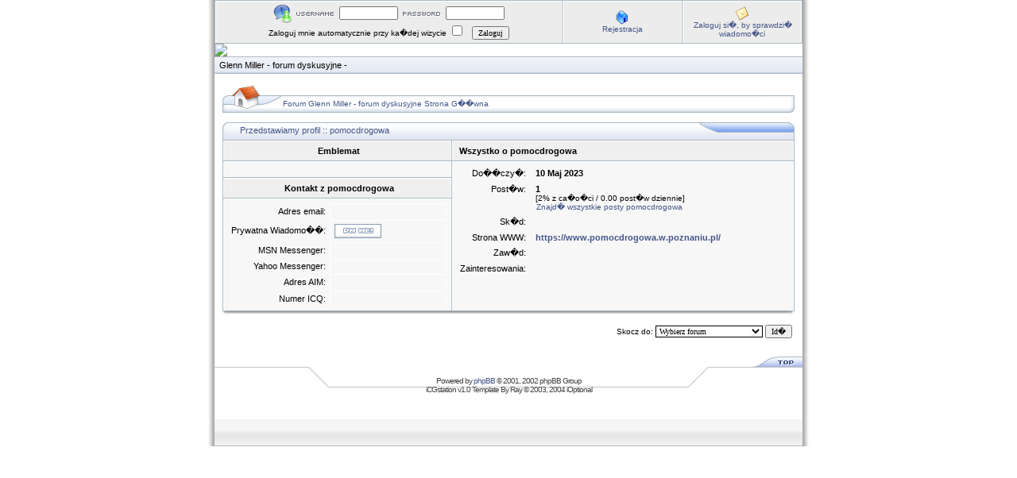

--- FILE ---
content_type: text/html; charset=UTF-8
request_url: https://www.glennmiller.one.pl/forum/profile.php?mode=viewprofile&u=3786&sid=24b36de9007bda664f6e165abd8e929e
body_size: 2390
content:
<!DOCTYPE HTML PUBLIC "-//W3C//DTD HTML 4.01 Transitional//EN">
<html dir="ltr">
<head>
<meta http-equiv="Content-Type" content="text/html; charset=iso-8859-2">
<meta http-equiv="Content-Style-Type" content="text/css">

<link rel="top" href="./index.php?sid=5041e51dcd5b16a04f63f47d535be64f" title="Forum Glenn Miller - forum dyskusyjne Strona G��wna" />
<link rel="search" href="./search.php?sid=5041e51dcd5b16a04f63f47d535be64f" title="Szukaj" />
<link rel="help" href="./faq.php?sid=5041e51dcd5b16a04f63f47d535be64f" title="FAQ" />
<link rel="author" href="./memberlist.php?sid=5041e51dcd5b16a04f63f47d535be64f" title="U�ytkownicy" />
<link rel="chapter forum" href="viewforum.php?f=1&amp;sid=5041e51dcd5b16a04f63f47d535be64f" title="Glenn Miller i Jego muzyka" />
<link rel="chapter forum" href="viewforum.php?f=2&amp;sid=5041e51dcd5b16a04f63f47d535be64f" title="P�yty" />
<link rel="chapter forum" href="viewforum.php?f=3&amp;sid=5041e51dcd5b16a04f63f47d535be64f" title="Poszukuj�..." />
<link rel="chapter forum" href="viewforum.php?f=6&amp;sid=5041e51dcd5b16a04f63f47d535be64f" title="Witaj przybyszu!" />
<link rel="chapter forum" href="viewforum.php?f=4&amp;sid=5041e51dcd5b16a04f63f47d535be64f" title="Na ka�dy temat" />
<link rel="chapter forum" href="viewforum.php?f=5&amp;sid=5041e51dcd5b16a04f63f47d535be64f" title="O stronie" />

<title>Glenn Miller - forum dyskusyjne :: Ogl�da profil</title>
<link rel="stylesheet" href="templates/iCGstation/iCGstation.css" type="text/css" -->

</head>
<body>

<a name="top"></a>
<table width="760" cellpadding="0" cellspacing="0" border="0" align="center">
  <tr>
	<td width="10" nowrap="nowrap" class="lefttd"></td>
	<td width="740">
		<table width="100%" cellpadding="0" cellspacing="1" border="0" class="forumline">
			<tr>
				<td class="row2" width="100%" align="center">
				<form method="post" action="login.php?sid=5041e51dcd5b16a04f63f47d535be64f">
				<img src="templates/iCGstation/images/login_logo.gif" border="0" alt="Zaloguj" align="absmiddle" /><img src="templates/iCGstation/images/username.gif" border="0" alt="U�ytkownik" align="absmiddle" /><input type="text" name="username" size="10" /><img src="templates/iCGstation/images/password.gif" border="0" alt="Has�o" align="absmiddle" /><input type="password" name="password" size="10" maxlength="32" /><br />Zaloguj mnie automatycznie przy ka�dej wizycie <input class="text" type="checkbox" name="autologin" />&nbsp;&nbsp;&nbsp;<input type="hidden" name="submit" value="Zaloguj"><input type="hidden" name="login" value="Zaloguj"><input type="submit" name="login" value="Zaloguj"/></td>
				</form></td>
				<td class="row2" width="150" nowrap="nowrap" align="center"><img src="templates/iCGstation/images/icon/icon_register.gif" border="0" alt="Rejestracja" align="absmiddle" /><br /><a href="profile.php?mode=register&amp;sid=5041e51dcd5b16a04f63f47d535be64f" class="mainmenu">Rejestracja</a></td>
				<td class="row2" width="150" nowrap="nowrap" align="center"><img src="templates/iCGstation/images/icon/icon_pm.gif" border="0" alt="Zaloguj si�, by sprawdzi� wiadomo�ci" align="absmiddle" /><br /><a href="privmsg.php?folder=inbox&amp;sid=5041e51dcd5b16a04f63f47d535be64f" class="mainmenu">Zaloguj si�, by sprawdzi� wiadomo�ci</a></td>
			</tr>
		</table>
		<table width="100%" cellspacing="0" cellpadding="0" border="0">
			<tr>
				<td width="100%" valign="middle"><a href="http://www.glennmiller.zjawiska.hosted.pl/index2.html?pokaz=newsy"><img src="http://kryptogaleria.yoyo.pl/top3.jpg" border="0" /></a></td>
			</tr>
			<tr>
				<td width="100%" class="navpic">&nbsp;&nbsp;<span class="maintitle">Glenn Miller - forum dyskusyjne</span><span class="maintitle">&nbsp;-&nbsp;</span></td>
			</tr>
		</table>
		<table width="100%" cellspacing="10" cellpadding="0" border="0">
			<tr>
				<td align="center" width="100%" valign="middle">

<table border="0" cellpadding="0" cellspacing="0" class="tbn">
<tr>
<td class="tbnl" rowspan="3"><img src="images/spacer.gif" alt="" width="76" height="39" /></td>
<td height="17"></td>
<td height="17"></td>
</tr>
<td class="tbnbot"><span class="nav"><a href="index.php?sid=5041e51dcd5b16a04f63f47d535be64f" class="nav">Forum Glenn Miller - forum dyskusyjne Strona G��wna</a></span></td>
<td class="tbnr"><img src="images/spacer.gif" alt="" width="39" height="22" /></td>
</tr>
</table>
<br />

<table border="0" cellpadding="0" cellspacing="0" class="tbt"><tr><td class="tbtl"><img src="images/spacer.gif" alt="" width="22" height="22" /></td><td class="tbtbot">Przedstawiamy profil :: pomocdrogowa<img src="images/spacer.gif" alt="" width="8" height="22" align="absmiddle" /></td><td class="tbtr"><img src="images/spacer.gif" alt="" width="124" height="22" /></td></tr></table>
<table class="forumline" width="100%" cellspacing="1" cellpadding="3" border="0" align="center">
  <tr>
	<td class="cat" width="40%" height="28" align="center"><b><span class="gen">Emblemat</span></b></td>
	<td class="cat" width="60%"><b><span class="gen">Wszystko o pomocdrogowa</span></b></td>
  </tr>
  <tr>
	<td class="row1" height="6" valign="top" align="center"><br /><span class="postdetails"></span></td>
	<td class="row1" rowspan="3" valign="top"><table width="100%" border="0" cellspacing="1" cellpadding="3">
		<tr>
		  <td valign="middle" align="right" nowrap="nowrap"><span class="gen">Do��czy�:&nbsp;</span></td>
		  <td width="100%"><b><span class="gen">10 Maj 2023</span></b></td>
		</tr>
		<tr>
		  <td valign="top" align="right" nowrap="nowrap"><span class="gen">Post�w:&nbsp;</span></td>
		  <td valign="top"><b><span class="gen">1</span></b><br /><span class="genmed">[2% z ca�o�ci / 0.00 post�w dziennie]</span> <br /><span class="genmed"><a href="search.php?search_author=pomocdrogowa&amp;sid=5041e51dcd5b16a04f63f47d535be64f" class="genmed">Znajd� wszystkie posty pomocdrogowa</a></span></td>
		</tr>
		<tr>
		  <td valign="middle" align="right" nowrap="nowrap"><span class="gen">Sk�d:&nbsp;</span></td>
		  <td><b><span class="gen">&nbsp;</span></b></td>
		</tr>
		<tr>
		  <td valign="middle" align="right" nowrap="nowrap"><span class="gen">Strona WWW:&nbsp;</span></td>
		  <td><span class="gen"><b><a href="https://www.pomocdrogowa.w.poznaniu.pl/" target="_userwww">https://www.pomocdrogowa.w.poznaniu.pl/</a></b></span></td>
		</tr>
		<tr>
		  <td valign="middle" align="right" nowrap="nowrap"><span class="gen">Zaw�d:&nbsp;</span></td>
		  <td><b><span class="gen">&nbsp;</span></b></td>
		</tr>
		<tr>
		  <td valign="top" align="right" nowrap="nowrap"><span class="gen">Zainteresowania:&nbsp;</span></td>
		  <td> <b><span class="gen">&nbsp;</span></b></td>
		</tr>
	  </table>
	</td>
  </tr>
  <tr>
	<td class="cat" align="center" height="28"><b><span class="gen">Kontakt z pomocdrogowa </span></b></td>
  </tr>
  <tr>
	<td class="row1" valign="top"><table width="100%" border="0" cellspacing="1" cellpadding="3">
		<tr>
		  <td valign="middle" align="right" nowrap="nowrap"><span class="gen">Adres email:</span></td>
		  <td class="row1" valign="middle" width="100%"><b><span class="gen">&nbsp;</span></b></td>
		</tr>
		<tr>
		  <td valign="middle" nowrap="nowrap" align="right"><span class="gen">Prywatna Wiadomo��:</span></td>
		  <td class="row1" valign="middle"><b><span class="gen"><a href="privmsg.php?mode=post&amp;u=3786&amp;sid=5041e51dcd5b16a04f63f47d535be64f"><img src="templates/iCGstation/images/lang_english/icon_pm.gif" alt="Wy�lij prywatn� wiadomo��" title="Wy�lij prywatn� wiadomo��" border="0" /></a></span></b></td>
		</tr>
		<tr>
		  <td valign="middle" nowrap="nowrap" align="right"><span class="gen">MSN Messenger:</span></td>
		  <td class="row1" valign="middle"><span class="gen">&nbsp;</span></td>
		</tr>
		<tr>
		  <td valign="middle" nowrap="nowrap" align="right"><span class="gen">Yahoo Messenger:</span></td>
		  <td class="row1" valign="middle"><span class="gen"></span></td>
		</tr>
		<tr>
		  <td valign="middle" nowrap="nowrap" align="right"><span class="gen">Adres AIM:</span></td>
		  <td class="row1" valign="middle"><span class="gen">&nbsp;</span></td>
		</tr>
		<tr>
		  <td valign="middle" nowrap="nowrap" align="right"><span class="gen">Numer ICQ:</span></td>
		  <td class="row1">&nbsp;</td>
		</tr>
	  </table>
	</td>
  </tr>
</table>
<table border="0" cellpadding="0" cellspacing="0" class="tbl"><tr><td class="tbll"><img src="images/spacer.gif" alt="" width="8" height="4" /></td><td class="tblbot"><img src="images/spacer.gif" alt="" width="8" height="4" /></td><td class="tblr"><img src="images/spacer.gif" alt="" width="8" height="4" /></td></tr></table>

<table width="100%" border="0" cellspacing="1" cellpadding="0" align="center">
  <tr>
	<td align="right"><span class="nav"><br />
<form method="get" name="jumpbox" action="viewforum.php?sid=5041e51dcd5b16a04f63f47d535be64f" onSubmit="if(document.jumpbox.f.value == -1){return false;}"><table cellspacing="1" cellpadding="0" border="0">
	<tr>
		<td nowrap="nowrap"><span class="gensmall">Skocz do:&nbsp;<select name="f" onchange="if(this.options[this.selectedIndex].value != -1){ forms['jumpbox'].submit() }"><option value="-1">Wybierz forum</option><option value="-1">&nbsp;</option><option value="-1">Glenn Miller</option><option value="-1">----------------</option><option value="1">Glenn Miller i Jego muzyka</option><option value="2">P�yty</option><option value="3">Poszukuj�...</option><option value="-1">&nbsp;</option><option value="-1">Off-topic</option><option value="-1">----------------</option><option value="6">Witaj przybyszu!</option><option value="4">Na ka�dy temat</option><option value="5">O stronie</option></select><input type="hidden" name="sid" value="5041e51dcd5b16a04f63f47d535be64f" />&nbsp;<input type="submit" value="Id�" class="liteoption" /></span></td>
	</tr>
</table></form>

</span></td>
  </tr>
</table>


					<div align="center"><span class="copyright"><br />
				</td>
			</tr>
		</table>
		<table width="100%" cellpadding="0" cellspacing="0" border="0">
		  <tr>
			<td align="right"><a href="#top"><img src="templates/iCGstation/images/top.gif" border="0" /></a></td>
		  </tr>
		</table>
		<table width="100%" cellpadding="0" cellspacing="0" border="0">
		  <tr>
			<td><img src="templates/iCGstation/images/bt_left.gif" border="0" /></td>
			<td width="100%" class="indexbom" valign="bottom" align="center">
				<span class="copyright">Powered by <a rel="nofollow" href="http://www.phpbb.com/" target="_phpbb" class="copyright" rel="nofollow">phpBB</a> &copy; 2001, 2002 phpBB Group
				<br />iCGstation v1.0 Template By Ray &copy; 2003, 2004 iOptional<br />
				<br /><br /><br /><br /><br /><br /></span>
			</td>
			<td><img src="templates/iCGstation/images/bt_right.gif" border="0" /></td>
		  </tr>
		</table>
	</td>
	<td width="10" nowrap="nowrap" class="righttd"></td>
  </tr>
</table><BR><BR>

<div style="text-align: center;"></div><BR><BR>

</body>
</html>
